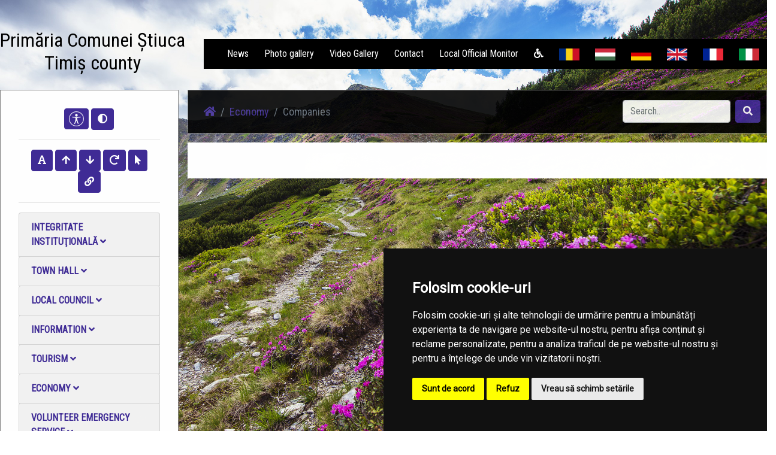

--- FILE ---
content_type: text/html; charset=UTF-8
request_url: https://primariastiuca.ro/en/economie/firme
body_size: 66663
content:
<!doctype html>
<html lang="en">
    <head>
        <title> Companies |  Townhall Știuca | Județul Timiș</title>
        <meta charset="utf-8">
        <meta name="viewport" content="width=device-width, initial-scale=1, shrink-to-fit=no">
				<meta name="description" content="Pagina oficială a comunei Știuca">
        <!-- Bootstrap CSS -->
        <link rel="stylesheet" href="/common/plugins/bootstrap4/bootstrap.min.css">
        <!-- Template CSS -->
        <link rel="stylesheet" href="/templates/storm/css/animate.css">
        <link rel="stylesheet" href="/templates/storm/css/font-awesome.min.css">
        <link rel="stylesheet" href="/templates/storm/css/owl.carousel.css">
        <link rel="stylesheet" href="/templates/storm/css/style.css">
        <!-- Fonts -->
        <link rel="stylesheet" href="https://use.fontawesome.com/releases/v5.0.10/css/all.css" integrity="sha384-+d0P83n9kaQMCwj8F4RJB66tzIwOKmrdb46+porD/OvrJ+37WqIM7UoBtwHO6Nlg" crossorigin="anonymous">
        <link href="https://fonts.googleapis.com/css?family=Open+Sans" rel="stylesheet">
        <link href="https://fonts.googleapis.com/css?family=Courgette" rel="stylesheet">
        <link href="https://fonts.googleapis.com/css?family=Roboto:300,400" rel="stylesheet">
        <!-- Townhall CSS -->
        <link rel="stylesheet" href="/townhalls/stiuca-tm/css/style.css" id="townhall-css">
        <script src="/common/plugins/css-vars-ponyfill.min.js"></script>
        <script>
                cssVars();
        </script>
        <!-- Page specific CSS stack -->
                <!-- Common head elements for all sites -->
        <script>
    const townhallRoot = '/';
</script>

<script src='https://www.google.com/recaptcha/api.js?hl=ro'></script>
<script src='/common/js/townhalls.js'></script>


	
	<script type="text/javascript" src="//www.freeprivacypolicy.com/public/cookie-consent/4.0.0/cookie-consent.js" charset="UTF-8"></script>
	<script type="text/javascript" charset="UTF-8">
	document.addEventListener('DOMContentLoaded', function () {
		cookieconsent.run({"notice_banner_type":"simple","consent_type":"express","palette":"dark","language":"ro","page_load_consent_levels":["strictly-necessary"],"notice_banner_reject_button_hide":false,"preferences_center_close_button_hide":false,"page_refresh_confirmation_buttons":false});
	});
	</script>
	<style>
		.cc-cp-foot-byline {
			visibility: none;
		}
	</style>

    <!--<link rel="stylesheet" type="text/css" href="/common/plugins/cookieconsent/cookieconsent.min.css" />
    <script src="/common/plugins/cookieconsent/cookieconsent.min.js"></script>
    <script>
        window.addEventListener("load", function(){
            window.cookieconsent.initialise({
                "palette": {
                    "popup": {
                        "background": "#000000"
                    },
                    "button": {
                        "background": "#347eed"
                    }
                },
                //"theme": "edgeless",
                "content": {
                    "message": "Vă aducem la cunoștință că pentru o navigare cat mai ușoară acest site utilizează fișiere de tip cookie. De asemenea, am actualizat politica site-ului pentru a ne conforma cu Directiva (UE) 2002/58/EC (\"Directiva E-Privacy\") si de Regulamentul (UE) 2016/679 privind protectia persoanelor fizice in ceea ce priveste prelucrarea datelor cu caracter personal si privind libera circulatie a acestor date si de abrogare a Directivei 95/46/CE (\"Regulamentul GDPR\"). Înainte de a continua navigarea, vă rugăm să citiți și să înțelegeți conținutul Politicii de Utilizare a Cookies și Politicii de Prelucrare a Datelor. <br>Prin continuarea navigării pe site confirmați acceptarea politicii de utilizare a cookies si a politicii de prelucrare a datelor.",
                    "dismiss": "Sunt de acord",
                    "link": "Detalii",
                    "href": '/gdpr'
                }
            })
        });
    </script>-->
	

    </head>
    <body>
                <!-- <div style="position: fixed; right: 10px; top: 10px; background-color: rgba(245,245,235,.8); color: #000; padding: 20px; border: 5px solid #f42098; z-index: 99999; border-radius: 12px;">
    Anunt importat de la iStorm!
    <br><a href="http://www.istorm.ro">www.istorm.ro</a>
    <a href="#">close</a>
</div> -->        <!-- Navbar -->
        <div class="header">
        <div class="wrapper">
            <nav class="navbar navbar-expand-lg navbar-light">
              <a class="navbar-brand animated bounceInLeft" href="/en/">
                  <h2 class="navbar-text text-white">Primăria  Comunei  Știuca<br>Timiș county</h2>
              </a>
              <button class="navbar-toggler" type="button" data-toggle="collapse" data-target="#navbarSupportedContent" aria-controls="navbarSupportedContent" aria-expanded="false" aria-label="Toggle navigation">
                <span><i class="fa fa-navicon"></i></span>
              </button>

              <div class="collapse navbar-collapse animated bounceInRight" id="navbarSupportedContent">
                <ul class="navbar-nav ml-auto">
                                            <li class="nav-item menu-item">
                            <a class="nav-link" href="/en"></a>
                        </li>
                                            <li class="nav-item menu-item">
                            <a class="nav-link" href="/en/stiri">News</a>
                        </li>
                                            <li class="nav-item menu-item">
                            <a class="nav-link" href="/en/galerie-foto">Photo gallery</a>
                        </li>
                                            <li class="nav-item menu-item">
                            <a class="nav-link" href="/en/galerie-video">Video Gallery</a>
                        </li>
                                            <li class="nav-item menu-item">
                            <a class="nav-link" href="/en/contact">Contact</a>
                        </li>
                                        <li class="nav-item menu-item">
                        <a class="nav-link" href="/en/monitorul-oficial-local">Local Official Monitor</a>
                    </li>
                    <li class="nav-item menu-item">
                        <a class="nav-link" href="/common/files/accesibilitate.pdf" target="_blank"><i class="fas fa-wheelchair"></i></a>
                    </li>
                                                                <li class="nav-item menu-item">
                            <a class="nav-link" href="/economie/firme "><img src="/common/images/flags/ro.png" style="width: 34px; height: 20px;"></a>
                        </li>
                                            <li class="nav-item menu-item">
                            <a class="nav-link" href="/hu/economie/firme "><img src="/common/images/flags/hu.png" style="width: 34px; height: 20px;"></a>
                        </li>
                                            <li class="nav-item menu-item">
                            <a class="nav-link" href="/de/economie/firme "><img src="/common/images/flags/de.png" style="width: 34px; height: 20px;"></a>
                        </li>
                                            <li class="nav-item menu-item">
                            <a class="nav-link" href="/en/economie/firme "><img src="/common/images/flags/en.png" style="width: 34px; height: 20px;"></a>
                        </li>
                                            <li class="nav-item menu-item">
                            <a class="nav-link" href="/fr/economie/firme "><img src="/common/images/flags/fr.png" style="width: 34px; height: 20px;"></a>
                        </li>
                                            <li class="nav-item menu-item">
                            <a class="nav-link" href="/it/economie/firme "><img src="/common/images/flags/it.png" style="width: 34px; height: 20px;"></a>
                        </li>
                                                        </ul>
              </div>
            </nav>
        </div>
        </div>
        
       
        
        <!-- Content -->
    <div class="wrapper animated fadeInUp content">
        <div class="row">

            <div class="col-md-3" id="secondaryNav">
                <div class="container pb">
                    <div class="text-center">
                    <button class="btn accbtn btn-primary" data-toggle="tooltip" data-placement="bottom" title="Opțiuni Accesibilitate" style="padding: 4px 7px!important;"><img src="/common/images/body.svg" width="25"></i></button>
                    <button class="btn accbtn btn-primary dark-mode" data-toggle="tooltip" data-placement="bottom" title="Activare/Dezactivare mod contrast ridicat"><i class="fa fa-adjust"></i></button>
                    <hr>
                    <button class="btn accbtn btn-primary font-fam" data-toggle="tooltip" data-placement="bottom" title="Schimbare font"><i class="fa fa-font"></i></button>
                    <button class="btn accbtn btn-primary increase" value="+" data-toggle="tooltip" data-placement="bottom" title="Mărire Font"><i class="fa fa-arrow-up"></i></button>
                    <button class="btn accbtn btn-primary decrease" value="-" data-toggle="tooltip" data-placement="bottom" title="Micșorare Font"><i class="fa fa-arrow-down"></i></button>
                    <button class="btn accbtn btn-primary reset" value="=" data-toggle="tooltip" data-placement="bottom" title="Resetare Font"><i class="fa fa-redo"></i></button>
                    <button class="btn accbtn btn-primary cursor" value="B" data-toggle="tooltip" data-placement="bottom" title="Cursor"><i class="fa fa-mouse-pointer"></i></button>
                    <button class="btn accbtn btn-primary light-url" value="|" data-toggle="tooltip" data-placement="bottom" title="Evidențiere URL"><i class="fa fa-link"></i></button>
                    <hr>
                    </div>
                                                                                                                                            <ul class="nav nav-pills flex-column">
                                                    <li class="nav-item">
                                <a href="#integritate-institutionala"  data-toggle="collapse" class="list-group-item menu-dropdown">Integritate instituţională <i class="fas fa-angle-down"></i></a>
                              <div id="integritate-institutionala" class="collapse ">
                                <ul class="nav flex-column">
                                									                                    <li class="nav-item ml-3">
                                        <a class="nav-link " href="/en/integritate-institutionala/mecanismul-de-raportare-a-incalcarilor-legii"><i class="fas fa-angle-right"></i> Mecanismul de raportare a încălcărilor legii</a>
                                    </li>
									                                									                                    <li class="nav-item ml-3">
                                        <a class="nav-link " href="/en/integritate-institutionala/planul-de-integritate-al-institutiei"><i class="fas fa-angle-right"></i> Planul de integritate al instituţiei</a>
                                    </li>
									                                									                                    <li class="nav-item ml-3">
                                        <a class="nav-link " href="/en/integritate-institutionala/cercetari"><i class="fas fa-angle-right"></i> Studii/cercetări/ghiduri/materiale informative relevante</a>
                                    </li>
									                                									                                    <li class="nav-item ml-3">
                                        <a class="nav-link " href="/en/integritate-institutionala/cod-etic"><i class="fas fa-angle-right"></i> Cod etic/deontologic/de conduită</a>
                                    </li>
									                                									                                    <li class="nav-item ml-3">
                                        <a class="nav-link " href="/en/integritate-institutionala/lista-cadourilor-primite-conf-legii-nr-251-2004"><i class="fas fa-angle-right"></i> Lista cadourilor primite</a>
                                    </li>
									                                									                                    <li class="nav-item ml-3">
                                        <a class="nav-link " href="/en/integritate-institutionala/declaratia-agendei-de-integritate"><i class="fas fa-angle-right"></i> Declarația privind asumarea unei agende de integritate organizațională</a>
                                    </li>
									                                									                                    <li class="nav-item ml-3">
                                        <a class="nav-link " href="/en/integritate-institutionala/raport-narativ-referitor-la-stadiul-implementarii-masurilor"><i class="fas fa-angle-right"></i> Raport narativ referitor la stadiul implementării măsurilor prevăzute în SNA, planul de integritate</a>
                                    </li>
									                                									                                    <li class="nav-item ml-3">
                                        <a class="nav-link " href="/en/integritate-institutionala/situatia-incidentelor-de-integritate"><i class="fas fa-angle-right"></i> Situaţia incidentelor de integritate</a>
                                    </li>
									                                                                </ul>
                              </div>
                            </li>
                                            </ul>
                                                                                <ul class="nav nav-pills flex-column">
                                                    <li class="nav-item">
                                <a href="#primaria"  data-toggle="collapse" class="list-group-item menu-dropdown">Town Hall <i class="fas fa-angle-down"></i></a>
                              <div id="primaria" class="collapse ">
                                <ul class="nav flex-column">
                                									                                    <li class="nav-item ml-3">
                                        <a class="nav-link " href="/en/primaria/structura"><i class="fas fa-angle-right"></i> Structure</a>
                                    </li>
									                                									                                    <li class="nav-item ml-3">
                                        <a class="nav-link " href="/en/primaria/program-cu-publicul"><i class="fas fa-angle-right"></i> Public program</a>
                                    </li>
									                                									                                    <li class="nav-item ml-3">
                                        <a class="nav-link " href="/en/primaria/urbanism"><i class="fas fa-angle-right"></i> Urbanism</a>
                                    </li>
									                                									                                    <li class="nav-item ml-3">
                                        <a class="nav-link " href="/en/primaria/starea-civila"><i class="fas fa-angle-right"></i> Marital status</a>
                                    </li>
									                                									                                    <li class="nav-item ml-3">
                                        <a class="nav-link " href="/en/primaria/acte-si-formulare"><i class="fas fa-angle-right"></i> Forms and necessary documents</a>
                                    </li>
									                                									                                    <li class="nav-item ml-3">
                                        <a class="nav-link " href="/en/primaria/taxe-si-impozite"><i class="fas fa-angle-right"></i> Taxes</a>
                                    </li>
									                                									                                    <li class="nav-item ml-3">
                                        <a class="nav-link " href="/en/primaria/asistenta-sociala"><i class="fas fa-angle-right"></i> Social assistance</a>
                                    </li>
									                                									                                    <li class="nav-item ml-3">
                                        <a class="nav-link " href="/en/primaria/vanzari-terenuri"><i class="fas fa-angle-right"></i> Land sales</a>
                                    </li>
									                                									                                    <li class="nav-item ml-3">
                                        <a class="nav-link " href="/en/primaria/anunt-concurs-post-unic-vacant-inspector-contabil-2-ore-zi-pe-durata-nedeterminata"><i class="fas fa-angle-right"></i> Anunț concurs post unic vacant inspector-contabil, 2 ore /zi pe durată nedeterminată</a>
                                    </li>
									                                									                                    <li class="nav-item ml-3">
                                        <a class="nav-link " href="/en/primaria/anunt-examen-promovare-in-grad-profesional"><i class="fas fa-angle-right"></i> Anunț examen promovare în grad profesional</a>
                                    </li>
									                                									                                                                </ul>
                              </div>
                            </li>
                                            </ul>
                                                                                <ul class="nav nav-pills flex-column">
                                                    <li class="nav-item">
                                <a href="#consiliul-local-1"  data-toggle="collapse" class="list-group-item menu-dropdown">Local council <i class="fas fa-angle-down"></i></a>
                              <div id="consiliul-local-1" class="collapse ">
                                <ul class="nav flex-column">
                                									                                    <li class="nav-item ml-3">
                                        <a class="nav-link " href="/en/consiliul-local-1/consiliul-local"><i class="fas fa-angle-right"></i> Counselors</a>
                                    </li>
									                                                                </ul>
                              </div>
                            </li>
                                            </ul>
                                                                                <ul class="nav nav-pills flex-column">
                                                    <li class="nav-item">
                                <a href="#informatii"  data-toggle="collapse" class="list-group-item menu-dropdown">Information <i class="fas fa-angle-down"></i></a>
                              <div id="informatii" class="collapse ">
                                <ul class="nav flex-column">
                                									                                    <li class="nav-item ml-3">
                                        <a class="nav-link " href="/en/informatii/informatii-generale"><i class="fas fa-angle-right"></i> General information</a>
                                    </li>
									                                									                                    <li class="nav-item ml-3">
                                        <a class="nav-link " href="/en/informatii/sate"><i class="fas fa-angle-right"></i> Villages</a>
                                    </li>
									                                									                                    <li class="nav-item ml-3">
                                        <a class="nav-link " href="/en/informatii/vizitatori-website"><i class="fas fa-angle-right"></i> Website Visitors</a>
                                    </li>
									                                									                                    <li class="nav-item ml-3">
                                        <a class="nav-link " href="/en/informatii/istorie"><i class="fas fa-angle-right"></i> History</a>
                                    </li>
									                                									                                    <li class="nav-item ml-3">
                                        <a class="nav-link " href="/en/informatii/patrimoniu"><i class="fas fa-angle-right"></i> Patrimony</a>
                                    </li>
									                                									                                    <li class="nav-item ml-3">
                                        <a class="nav-link " href="/en/informatii/cultura"><i class="fas fa-angle-right"></i> Culture</a>
                                    </li>
									                                									                                    <li class="nav-item ml-3">
                                        <a class="nav-link " href="/en/informatii/biserici"><i class="fas fa-angle-right"></i> Churches</a>
                                    </li>
									                                									                                    <li class="nav-item ml-3">
                                        <a class="nav-link " href="/en/informatii/media"><i class="fas fa-angle-right"></i> Media</a>
                                    </li>
									                                									                                    <li class="nav-item ml-3">
                                        <a class="nav-link " href="/en/informatii/educatie"><i class="fas fa-angle-right"></i> Education</a>
                                    </li>
									                                									                                    <li class="nav-item ml-3">
                                        <a class="nav-link " href="/en/informatii/transport"><i class="fas fa-angle-right"></i> Transportation</a>
                                    </li>
									                                									                                    <li class="nav-item ml-3">
                                        <a class="nav-link " href="/en/informatii/sport"><i class="fas fa-angle-right"></i> Sports</a>
                                    </li>
									                                									                                    <li class="nav-item ml-3">
                                        <a class="nav-link " href="/en/informatii/adrese-utile"><i class="fas fa-angle-right"></i> Useful addresses</a>
                                    </li>
									                                									                                    <li class="nav-item ml-3">
                                        <a class="nav-link " href="/en/informatii/informatii-europene"><i class="fas fa-angle-right"></i> European information</a>
                                    </li>
									                                									                                    <li class="nav-item ml-3">
                                        <a class="nav-link " href="/en/informatii/personalitati-locale"><i class="fas fa-angle-right"></i> Local personalities</a>
                                    </li>
									                                                                </ul>
                              </div>
                            </li>
                                            </ul>
                                                                                <ul class="nav nav-pills flex-column">
                                                    <li class="nav-item">
                                <a href="#turism"  data-toggle="collapse" class="list-group-item menu-dropdown">Tourism <i class="fas fa-angle-down"></i></a>
                              <div id="turism" class="collapse ">
                                <ul class="nav flex-column">
                                									                                    <li class="nav-item ml-3">
                                        <a class="nav-link " href="/en/turism/informatii-turistice"><i class="fas fa-angle-right"></i> Tourist information</a>
                                    </li>
									                                									                                    <li class="nav-item ml-3">
                                        <a class="nav-link " href="/en/turism/obiective"><i class="fas fa-angle-right"></i> Sights</a>
                                    </li>
									                                									                                    <li class="nav-item ml-3">
                                        <a class="nav-link " href="/en/turism/cazare"><i class="fas fa-angle-right"></i> Accomodation</a>
                                    </li>
									                                                                </ul>
                              </div>
                            </li>
                                            </ul>
                                                                                <ul class="nav nav-pills flex-column">
                                                    <li class="nav-item">
                                <a href="#economie"  data-toggle="collapse" class="list-group-item menu-dropdown">Economy <i class="fas fa-angle-down"></i></a>
                              <div id="economie" class="collapse ">
                                <ul class="nav flex-column">
                                									                                    <li class="nav-item ml-3">
                                        <a class="nav-link " href="/en/economie/informatii-economice"><i class="fas fa-angle-right"></i> Economic information</a>
                                    </li>
									                                									                                    <li class="nav-item ml-3">
                                        <a class="nav-link " href="/en/economie/firme"><i class="fas fa-angle-right"></i> Companies</a>
                                    </li>
									                                									                                    <li class="nav-item ml-3">
                                        <a class="nav-link " href="/en/economie/proiecte-investitii"><i class="fas fa-angle-right"></i> Projects, investments</a>
                                    </li>
									                                									                                    <li class="nav-item ml-3">
                                        <a class="nav-link " href="/en/economie/targuri-si-expozitii"><i class="fas fa-angle-right"></i> Fairs and exhibitions</a>
                                    </li>
									                                									                                    <li class="nav-item ml-3">
                                        <a class="nav-link " href="/en/economie/organizatii"><i class="fas fa-angle-right"></i> Organisations</a>
                                    </li>
									                                									                                    <li class="nav-item ml-3">
                                        <a class="nav-link " href="/en/economie/sponsori-parteneri"><i class="fas fa-angle-right"></i> Sponsors/Partners</a>
                                    </li>
									                                									                                    <li class="nav-item ml-3">
                                        <a class="nav-link " href="/en/economie/agricultura-fond-funciar-registru-agricol"><i class="fas fa-angle-right"></i> Agriculture</a>
                                    </li>
									                                                                </ul>
                              </div>
                            </li>
                                            </ul>
                                                                                <ul class="nav nav-pills flex-column">
                                                    <li class="nav-item">
                                <a href="#svsu"  data-toggle="collapse" class="list-group-item menu-dropdown">Volunteer emergency service <i class="fas fa-angle-down"></i></a>
                              <div id="svsu" class="collapse ">
                                <ul class="nav flex-column">
                                									                                    <li class="nav-item ml-3">
                                        <a class="nav-link " href="/en/svsu/serviciul-voluntar-pentru-situatii-de-urgenta"><i class="fas fa-angle-right"></i> Serviciul voluntar pentru situații de urgență</a>
                                    </li>
									                                									                                    <li class="nav-item ml-3">
                                        <a class="nav-link " href="/en/svsu/fisa-serviciului"><i class="fas fa-angle-right"></i> Fisa serviciului</a>
                                    </li>
									                                									                                    <li class="nav-item ml-3">
                                        <a class="nav-link " href="/en/svsu/planificarea-controalelor-de-prevenire"><i class="fas fa-angle-right"></i> Planificarea controalelor de prevenire</a>
                                    </li>
									                                									                                    <li class="nav-item ml-3">
                                        <a class="nav-link " href="/en/svsu/planul-de-pregatire"><i class="fas fa-angle-right"></i> Planul de pregatire</a>
                                    </li>
									                                									                                    <li class="nav-item ml-3">
                                        <a class="nav-link " href="/en/svsu/masuri-preventive"><i class="fas fa-angle-right"></i> Masuri preventive</a>
                                    </li>
									                                									                                    <li class="nav-item ml-3">
                                        <a class="nav-link " href="/en/svsu/registru-istoric"><i class="fas fa-angle-right"></i> Registru istoric</a>
                                    </li>
									                                									                                    <li class="nav-item ml-3">
                                        <a class="nav-link " href="/en/svsu/multimedia-foto-video"><i class="fas fa-angle-right"></i> Multimedia - foto video</a>
                                    </li>
									                                									                                    <li class="nav-item ml-3">
                                        <a class="nav-link " href="/en/svsu/regulament-de-organizare-si-functionare"><i class="fas fa-angle-right"></i> Regulament de organizare şi funcţionare</a>
                                    </li>
									                                									                                    <li class="nav-item ml-3">
                                        <a class="nav-link " href="/en/svsu/plan-de-inundatii-2014-2017"><i class="fas fa-angle-right"></i> plan de inundatii 2014-2017</a>
                                    </li>
									                                									                                    <li class="nav-item ml-3">
                                        <a class="nav-link " href="/en/svsu/plan-de-inundatii-2014-2017-1"><i class="fas fa-angle-right"></i> plan de inundatii 2014-2017</a>
                                    </li>
									                                									                                    <li class="nav-item ml-3">
                                        <a class="nav-link " href="/en/svsu/plan-de-inundatii-2014-2017-2"><i class="fas fa-angle-right"></i> plan de inundatii 2014-2017</a>
                                    </li>
									                                									                                    <li class="nav-item ml-3">
                                        <a class="nav-link " href="/en/svsu/plan-de-inundatii-2014-2017-3"><i class="fas fa-angle-right"></i> plan de inundatii 2014-2017</a>
                                    </li>
									                                									                                    <li class="nav-item ml-3">
                                        <a class="nav-link " href="/en/svsu/plan-de-inundatii-2014-2017-4"><i class="fas fa-angle-right"></i> plan de inundatii 2014-2017</a>
                                    </li>
									                                									                                    <li class="nav-item ml-3">
                                        <a class="nav-link " href="/en/svsu/plan-de-inundatii-2014-2017-5"><i class="fas fa-angle-right"></i> plan de inundatii 2014-2017</a>
                                    </li>
									                                									                                    <li class="nav-item ml-3">
                                        <a class="nav-link " href="/en/svsu/plan-de-inundatii-2014-2017-6"><i class="fas fa-angle-right"></i> plan de inundatii 2014-2017</a>
                                    </li>
									                                									                                    <li class="nav-item ml-3">
                                        <a class="nav-link " href="/en/svsu/plan-de-inundatii-2014-2017-7"><i class="fas fa-angle-right"></i> plan de inundatii 2014-2017</a>
                                    </li>
									                                									                                    <li class="nav-item ml-3">
                                        <a class="nav-link " href="/en/svsu/plan-de-inundatii-2014-2017-8"><i class="fas fa-angle-right"></i> plan de inundatii 2014-2017</a>
                                    </li>
									                                									                                    <li class="nav-item ml-3">
                                        <a class="nav-link " href="/en/svsu/anunt-comitetul-local-pentru-situatii-de-urgenta-1"><i class="fas fa-angle-right"></i> Anunț Comitetul Local pentru Situații de Urgență</a>
                                    </li>
									                                									                                    <li class="nav-item ml-3">
                                        <a class="nav-link " href="/en/svsu/anunt-comitetul-judetean-pentru-situatii-de-urgenta"><i class="fas fa-angle-right"></i> Anunț Comitetul județean pentru Situații de Urgență</a>
                                    </li>
									                                                                </ul>
                              </div>
                            </li>
                                            </ul>
                                                                                <ul class="nav nav-pills flex-column">
                                                    <li class="nav-item">
                                <a href="#spclep"  data-toggle="collapse" class="list-group-item menu-dropdown">SPCLEP <i class="fas fa-angle-down"></i></a>
                              <div id="spclep" class="collapse ">
                                <ul class="nav flex-column">
                                									                                    <li class="nav-item ml-3">
                                        <a class="nav-link " href="/en/spclep/serviciul-public-comunitar-de-evidenta-a-persoanelor"><i class="fas fa-angle-right"></i> Serviciul public comunitar de evidenţă a persoanelor</a>
                                    </li>
									                                                                </ul>
                              </div>
                            </li>
                                            </ul>
                                                                                <ul class="nav nav-pills flex-column">
                                                <li class="nav-item">
                            <a class="nav-link list-group-item menu-dropdown " href="/en/nota-de-informare-privind-prelucrarea-datelor-cu-caracter-personal-1">NOTĂ DE INFORMARE  PRIVIND  PRELUCRAREA  DATELOR  CU  CARACTER   PERSONAL</a>
                        </li>
                                            </ul>
                                                                                <ul class="nav nav-pills flex-column">
                                                    <li class="nav-item">
                                <a href="#transparenta-decizionala"  data-toggle="collapse" class="list-group-item menu-dropdown">Decision Transparency <i class="fas fa-angle-down"></i></a>
                              <div id="transparenta-decizionala" class="collapse ">
                                <ul class="nav flex-column">
                                									                                    <li class="nav-item ml-3">
                                        <a class="nav-link " href="/en/transparenta-decizionala/rapoarte-activitate-consilieri-locali-pentru-anul-2021"><i class="fas fa-angle-right"></i> Rapoarte activitate Consilieri Locali pentru anul 2021</a>
                                    </li>
									                                									                                    <li class="nav-item ml-3">
                                        <a class="nav-link " href="/en/transparenta-decizionala/proiecte-de-acte-normative-aflate-in-consultare-publica"><i class="fas fa-angle-right"></i> Proiecte de acte normative aflate în consultare publică</a>
                                    </li>
									                                									                                    <li class="nav-item ml-3">
                                        <a class="nav-link " href="/en/transparenta-decizionala/raport-de-evaluare-a-implementarii-legii-nr-544-2001"><i class="fas fa-angle-right"></i> RAPORT DE EVALUARE A IMPLEMENTĂRII LEGII nr. 544_2001</a>
                                    </li>
									                                									                                    <li class="nav-item ml-3">
                                        <a class="nav-link " href="/en/transparenta-decizionala/raportul-primarului"><i class="fas fa-angle-right"></i> Raportul primarului</a>
                                    </li>
									                                									                                    <li class="nav-item ml-3">
                                        <a class="nav-link " href="/en/transparenta-decizionala/raport-periodic-de-implementare-a-legii-nr-52-2003"><i class="fas fa-angle-right"></i> Raport periodic Legea nr. 52/2003</a>
                                    </li>
									                                									                                    <li class="nav-item ml-3">
                                        <a class="nav-link " href="/en/transparenta-decizionala/raport-transparenta-decizionala-2014"><i class="fas fa-angle-right"></i> Raport  transparenţă decizională  2014</a>
                                    </li>
									                                									                                    <li class="nav-item ml-3">
                                        <a class="nav-link " href="/en/transparenta-decizionala/ruti"><i class="fas fa-angle-right"></i> RUTI</a>
                                    </li>
									                                									                                    <li class="nav-item ml-3">
                                        <a class="nav-link " href="/en/transparenta-decizionala/raport-transparenta-decizionala-2015"><i class="fas fa-angle-right"></i> Raport  transparenţă decizională  2015</a>
                                    </li>
									                                									                                    <li class="nav-item ml-3">
                                        <a class="nav-link " href="/en/transparenta-decizionala/raport-transparenta-decizionala-2013"><i class="fas fa-angle-right"></i> Raport  transparenţă decizională  2013</a>
                                    </li>
									                                									                                    <li class="nav-item ml-3">
                                        <a class="nav-link " href="/en/transparenta-decizionala/proiect-regional-de-dezvoltare-a-infrastructurii-de-apa-si-apa-uzata-din-judetul-timis-in-perioa"><i class="fas fa-angle-right"></i> Proiect regional de dezvoltare a infrastructurii de apă și apă uzată din județul Timiș, în perioada 2014-2020</a>
                                    </li>
									                                									                                    <li class="nav-item ml-3">
                                        <a class="nav-link " href="/en/transparenta-decizionala/lista-personalului-platit-din-fonduri-publice"><i class="fas fa-angle-right"></i> Lista  personalului  plătit din fonduri publice  </a>
                                    </li>
									                                									                                    <li class="nav-item ml-3">
                                        <a class="nav-link " href="/en/transparenta-decizionala/raport-transparenta-decizionala-2016-1"><i class="fas fa-angle-right"></i> Raport transparență decizională 2016</a>
                                    </li>
									                                									                                    <li class="nav-item ml-3">
                                        <a class="nav-link " href="/en/transparenta-decizionala/raport-transparenta-decizionala-2017"><i class="fas fa-angle-right"></i> Raport transparență decizională 2017</a>
                                    </li>
									                                									                                    <li class="nav-item ml-3">
                                        <a class="nav-link " href="/en/transparenta-decizionala/raport-transparenta-decizionala-2018"><i class="fas fa-angle-right"></i> Raport transparență decizională 2018</a>
                                    </li>
									                                									                                    <li class="nav-item ml-3">
                                        <a class="nav-link " href="/en/transparenta-decizionala/cod-etica"><i class="fas fa-angle-right"></i> Cod etică</a>
                                    </li>
									                                									                                    <li class="nav-item ml-3">
                                        <a class="nav-link " href="/en/transparenta-decizionala/anunt-consultare-publica-a-proiectului-de-buget-local-al-comunei-stiuca-pe-anul-2021"><i class="fas fa-angle-right"></i> Anunț consultare publică a proiectului de buget local al comunei Știuca pe anul 2021</a>
                                    </li>
									                                									                                    <li class="nav-item ml-3">
                                        <a class="nav-link " href="/en/transparenta-decizionala/raport-activitate-consilieri-locali-pentru-anul-2020"><i class="fas fa-angle-right"></i> Raport activitate Consilieri Locali pentru anul 2020</a>
                                    </li>
									                                									                                    <li class="nav-item ml-3">
                                        <a class="nav-link " href="/en/transparenta-decizionala/strategia-nationala-anticoruptie-2021-2025"><i class="fas fa-angle-right"></i> Strategia Națională anticorupție 2021-2025</a>
                                    </li>
									                                									                                    <li class="nav-item ml-3">
                                        <a class="nav-link " href="/en/transparenta-decizionala/rapoarte-de-activitate-consilieri-locali"><i class="fas fa-angle-right"></i> Rapoarte de activitate Consilieri Locali</a>
                                    </li>
									                                									                                    <li class="nav-item ml-3">
                                        <a class="nav-link " href="/en/transparenta-decizionala/formular-pentru-colectarea-de-propuneri-opinii-recomandari"><i class="fas fa-angle-right"></i> Formular pentru colectarea de propuneri, opinii, recomandări (cf. Legii nr. 52/2003)</a>
                                    </li>
									                                									                                    <li class="nav-item ml-3">
                                        <a class="nav-link " href="/en/transparenta-decizionala/registrul-pentru-consemnare-si-analizarea-propunerilor-opiniilor-sau-recomandarilor"><i class="fas fa-angle-right"></i> Registrul pentru consemnare și analizarea propunerilor, opiniilor sau recomandărilor</a>
                                    </li>
									                                									                                    <li class="nav-item ml-3">
                                        <a class="nav-link " href="/en/transparenta-decizionala/dezbateri-publice"><i class="fas fa-angle-right"></i> Dezbateri publice</a>
                                    </li>
									                                									                                    <li class="nav-item ml-3">
                                        <a class="nav-link " href="/en/transparenta-decizionala/consultari-interministeriale"><i class="fas fa-angle-right"></i> Consultări interministeriale</a>
                                    </li>
									                                									                                    <li class="nav-item ml-3">
                                        <a class="nav-link " href="/en/transparenta-decizionala/proiecte-de-acte-normative-pentru-care-nu-mai-pot-fi-trimise-sugestii"><i class="fas fa-angle-right"></i> Proiecte de acte normative pentru care nu mai pot fi trimise sugestii</a>
                                    </li>
									                                									                                    <li class="nav-item ml-3">
                                        <a class="nav-link " href="/en/transparenta-decizionala/proiecte-de-acte-normative-adoptate"><i class="fas fa-angle-right"></i> Proiecte de acte normative adoptate</a>
                                    </li>
									                                									                                    <li class="nav-item ml-3">
                                        <a class="nav-link " href="/en/transparenta-decizionala/sedinte-publice-anunturi-minute"><i class="fas fa-angle-right"></i> Ședințe publice / Anunțuri / Minute</a>
                                    </li>
									                                									                                    <li class="nav-item ml-3">
                                        <a class="nav-link " href="/en/transparenta-decizionala/rapoarte-de-aplicare-a-legii-nr-522003-si-ale-legii-nr544"><i class="fas fa-angle-right"></i> Rapoarte de aplicare a Legii nr. 52/2003 și ale Legii nr.544</a>
                                    </li>
									                                									                                    <li class="nav-item ml-3">
                                        <a class="nav-link " href="/en/transparenta-decizionala/numele-si-prenumele-persoanei-desemnate-responsabila-pentru-relatia-cu-societatea-civila"><i class="fas fa-angle-right"></i> Numele și prenumele persoanei desemnate responsabilă pentru relația cu societatea civilă</a>
                                    </li>
									                                									                                    <li class="nav-item ml-3">
                                        <a class="nav-link " href="/en/transparenta-decizionala/registrul-asociatiilor-fundațiilor-si-federatiilor-luate-in-evidenta-de-institutie"><i class="fas fa-angle-right"></i> Registrul asociațiilor, fundațiilor și federațiilor luate în evidență de instituție</a>
                                    </li>
									                                                                </ul>
                              </div>
                            </li>
                                            </ul>
                                                                                <ul class="nav nav-pills flex-column">
                                                    <li class="nav-item">
                                <a href="#informatii-interes-public"  data-toggle="collapse" class="list-group-item menu-dropdown">Informații de interes public <i class="fas fa-angle-down"></i></a>
                              <div id="informatii-interes-public" class="collapse ">
                                <ul class="nav flex-column">
                                									                                    <li class="nav-item ml-3">
                                        <a class="nav-link " href="/en/informatii-interes-public/lista-personalului-platit-din-fonduri-publice-la-30092023"><i class="fas fa-angle-right"></i> Lista  personalului  plătit  din fonduri publice la 30.09.2023</a>
                                    </li>
									                                									                                    <li class="nav-item ml-3">
                                        <a class="nav-link " href="/en/informatii-interes-public/solicitare-informatii-legislatie"><i class="fas fa-angle-right"></i> Solicitare informații. Legislație</a>
                                    </li>
									                                									                                    <li class="nav-item ml-3">
                                        <a class="nav-link " href="/en/informatii-interes-public/buletinul-informativ-legea-544-2001"><i class="fas fa-angle-right"></i> Buletinul Informativ (Legea 544/2001)</a>
                                    </li>
									                                									                                    <li class="nav-item ml-3">
                                        <a class="nav-link " href="/en/informatii-interes-public/buget-din-toate-sursele-de-venituri"><i class="fas fa-angle-right"></i> Buget din toate sursele de venituri</a>
                                    </li>
									                                									                                    <li class="nav-item ml-3">
                                        <a class="nav-link " href="/en/informatii-interes-public/bilanturi-contabile"><i class="fas fa-angle-right"></i> Bilanțuri contabile</a>
                                    </li>
									                                									                                    <li class="nav-item ml-3">
                                        <a class="nav-link " href="/en/informatii-interes-public/achizitii-publice"><i class="fas fa-angle-right"></i> Achiziții publice</a>
                                    </li>
									                                									                                    <li class="nav-item ml-3">
                                        <a class="nav-link " href="/en/informatii-interes-public/formulare-tip"><i class="fas fa-angle-right"></i> Formulare tip (cu menționarea timpului necesar completării)</a>
                                    </li>
									                                									                                    <li class="nav-item ml-3">
                                        <a class="nav-link " href="/en/informatii-interes-public/incarcate-pana-in-decembrie-2021"><i class="fas fa-angle-right"></i> Info int publ încărcate până în dec 2021</a>
                                    </li>
									                                									                                    <li class="nav-item ml-3">
                                        <a class="nav-link " href="/en/informatii-interes-public/declaratii-de-avere-si-interese"><i class="fas fa-angle-right"></i> Wealth Statements</a>
                                    </li>
									                                									                                    <li class="nav-item ml-3">
                                        <a class="nav-link " href="/en/informatii-interes-public/comisia-paritara"><i class="fas fa-angle-right"></i> Comisia paritară</a>
                                    </li>
									                                									                                    <li class="nav-item ml-3">
                                        <a class="nav-link " href="/en/informatii-interes-public/protectia-datelor-cu-caracter-personal"><i class="fas fa-angle-right"></i> Protecția datelor cu caracter personal</a>
                                    </li>
									                                                                </ul>
                              </div>
                            </li>
                                            </ul>
                                                                                <ul class="nav nav-pills flex-column">
                                                    <li class="nav-item">
                                <a href="#despre-institutie"  data-toggle="collapse" class="list-group-item menu-dropdown">Despre instituţie <i class="fas fa-angle-down"></i></a>
                              <div id="despre-institutie" class="collapse ">
                                <ul class="nav flex-column">
                                									                                    <li class="nav-item ml-3">
                                        <a class="nav-link " href="/en/despre-institutie/conducere"><i class="fas fa-angle-right"></i> Conducere</a>
                                    </li>
									                                									                                    <li class="nav-item ml-3">
                                        <a class="nav-link " href="/en/despre-institutie/legislatie"><i class="fas fa-angle-right"></i> Legislație (organizarea și funcționarea instituției)</a>
                                    </li>
									                                									                                    <li class="nav-item ml-3">
                                        <a class="nav-link " href="/en/despre-institutie/organizare"><i class="fas fa-angle-right"></i> Organizare</a>
                                    </li>
									                                									                                    <li class="nav-item ml-3">
                                        <a class="nav-link " href="/en/despre-institutie/programe-si-strategii"><i class="fas fa-angle-right"></i> Programe și strategii</a>
                                    </li>
									                                									                                    <li class="nav-item ml-3">
                                        <a class="nav-link " href="/en/despre-institutie/rapoarte-si-studii"><i class="fas fa-angle-right"></i> Rapoarte și studii</a>
                                    </li>
									                                                                </ul>
                              </div>
                            </li>
                                            </ul>
                                                                                <ul class="nav nav-pills flex-column">
                                                    <li class="nav-item">
                                <a href="#ghid-pentru-accesul-publicului-la-informatia-de-mediu"  data-toggle="collapse" class="list-group-item menu-dropdown">Ghid pentru accesul publicului la informații de mediu <i class="fas fa-angle-down"></i></a>
                              <div id="ghid-pentru-accesul-publicului-la-informatia-de-mediu" class="collapse ">
                                <ul class="nav flex-column">
                                									                                    <li class="nav-item ml-3">
                                        <a class="nav-link " href="/en/ghid-pentru-accesul-publicului-la-informatia-de-mediu/ghidul-autoritatiilor-pub-pentru-accesul-publicului-la-informatia-de-mediu"><i class="fas fa-angle-right"></i> Ghidul autorităților publice pentru accesul publicului la informația de mediu</a>
                                    </li>
									                                                                </ul>
                              </div>
                            </li>
                                            </ul>
                                        
                                    </div>
                <br>
                                <!--
                <div class="container" style="padding:30px;border:1px solid gray;">
                    <i class="fas fa-file"></i> Documente
                    <ul class="list-group documents">
                        <li><a href="#"><i class="fas fa-file-pdf"></i> Doc 1</a></li>
                        <li><a href="#"><i class="fas fa-file-pdf"></i> Doc 2</a></li>
                        <li><a href="#"><i class="fas fa-file-pdf"></i> Doc 3</a></li>
                    </ul>
                    <a href="#">Vezi toate documentele</a>
                </div>
                -->
            </div>

            <div class="col-md-9 content-lp-none resizeable">
                <div class="site-page-header" style="padding: 10px;border:1px solid gray;">
                    <div class="row">
                        <div class="col-md-12">
                                                        <nav aria-label="breadcrumb">
                                <div class="searchbar mt-custom">
                                    <form class="form-inline" action="/search" method="get">
                                        <input class="form-control mr-sm-2 site-search" type="search" name="q" placeholder="Search.." aria-label="Search">
                                        <button class="btn btn-primary my-2 my-sm-0" type="submit"><i class="fa fa-search"></i></button>
                                    </form>                             
                                </div>
                                <ol class="breadcrumb">
                                    <li class="breadcrumb-item"><a href="/en"><i class="fa fa-home"></i></a></li>
                                                                            <li class="breadcrumb-item active"><a href="/en/economie">Economy</a></li>
                                                                        <li class="breadcrumb-item active">Companies</li>
                                </ol>    
                            </nav>
                                                    </div>
                    </div>
                </div>
                <div class="container content-p-30">
                                        <div class="page-content" id="container">
                        
<section id="standard">
        
            
        
        
                
                
                
            </section>    

                    </div>
                </div>
            </div>
        </div>
    </div>
    <!-- Collapse -->
    <!-- Footer -->
    <footer class="page-footer font-small blue footer">

      <!-- Copyright -->
      <div class="wrapper footer-copyright text-center footer-text">
          <div class="row">
              <div class="col-md-3 col-xs-12 text-center">
                    <h5><i class="fas fa-phone"></i>  Telefoane:</h5>
                    <table class="table footer-table">
                        <thead></thead>
                        <tr>
                            <td>Telefon: </td>
                            <td> 0256335937 </td>
                        </tr>
                        <tr>
                            <td>Fax: </td>
                            <td> 0256335711 </td>
                        </tr>
                        <tr>
                            <td>Cod Postal: </td>
                            <td> 307400 </td>
                        </tr>
                        <tr>
                            <td>Cod SIRUTA: </td>
                            <td> 158804 </td>
                        </tr>
                    </table>
              </div>
              <div class="col-md-6 col-xs-12 text-center">
                <h5>&copy; 2026 Copyright Townhall Știuca, Timiș county.</h5>
                <h6>Toate Drepturile Rezervate.</h6>
                 <h6><a href="/gdpr">NOTĂ DE INFORMARE  PRIVIND  PRELUCRAREA  DATELOR  CU  CARACTER   PERSONAL</a></h6>                 <h6>Membru <a href="http://www.e-primarii.ro" class="footer-link">e-Primarii.ro</a><!-- <img src="/main/images/eprimarii-sm.png" class="inline">-->, Dezvoltat de <a href="http://www.istorm.ro/" target="_blank" title="Software & Web Development" class="footer-link">iStorm.ro</a></h6>
                <a href="/vizitatori-website" class="btn btn-primary" id="visitors-counter">
                  <span class="visitors-text">Visitors:</span>
                  <span class="visitors-number">2666658</span>
                </a>
              </div>
              <div class="col-md-3 text-left">
                    <h5><i class="fas fa-address-card"></i> Adresa:</h5>
                    <p class="text-left"> str Principala, nr.42                     <h5><i class="fas fa-envelope"></i> Email:</h5>
                    <p class="text-left"> primaria.stiuca@cjtimis.ro </p>
              </div>
          </div>
      </div>
      <!-- Copyright -->

    </footer>
    <!-- Footer -->    

    <script src="/templates/storm/js/jquery-2.2.4.min.js" type="text/javascript"></script>
    <script src="/templates/storm/js/bootstrap.min.js" type="text/javascript"></script>
    <script src="/templates/storm/js/plugins.js" type="text/javascript"></script>
    <script src="/templates/storm/js/popper.min.js" type="text/javascript"></script>
    <script src="https://primariastiuca.ro/common/js/fonts.js"></script>
    <!-- Page specific scripts -->
        <!-- Page raw scripts  -->
        <script>
        $(function() {
            //$(function () {
              //  $('[data-toggle="tooltip"]').tooltip()
            //});
            const toggleSwitch = document.querySelector('.dark-mode');
            currentTheme = localStorage.getItem('theme');
        
            if (currentTheme) {
                document.documentElement.setAttribute('data-theme', currentTheme);
            
                if (currentTheme === 'dark') {
                    toggleSwitch.click = true;
                }

                if (currentTheme !== 'dark') {
                    toggleSwitch.click = false;
                }
            }

            function switchTheme(e) {
                currentTheme = localStorage.getItem('theme');
                if (currentTheme === 'dark') {
                    document.documentElement.setAttribute('data-theme', 'light');
                    localStorage.setItem('theme', 'light');
                }
                else {
                    document.documentElement.setAttribute('data-theme', 'dark');
                    localStorage.setItem('theme', 'dark');
                }    
            }

            toggleSwitch.addEventListener('click', switchTheme, false);
            
            var cursorSwitch = false;
                
                $(".cursor").click(function(){
                    if(cursorSwitch) {
                        cursorSwitch = false;
                        document.getElementsByTagName("body")[0].setAttribute("style", "cursor: pointer, auto!important;");
                        var cursors = document.getElementsByTagName("body")[0].querySelectorAll('a');
                        cursors.forEach(element => {
                            element.setAttribute("style", "cursor: pointer, auto!important;");
                        });
                    } else {
                        cursorSwitch = true;
                        document.getElementsByTagName("body")[0].setAttribute("style", "cursor: url('/common/images/pointer.svg'), auto!important;");
                        var cursors = document.getElementsByTagName("body")[0].querySelectorAll('a');
                        cursors.forEach(element => {
                            element.setAttribute("style", "cursor: url('/common/images/pointer.svg'), auto!important;");
                        });
                    }
                });

                var linkSwitch = false;
                
                $(".light-url").click(function(){
                    if(linkSwitch) {
                        linkSwitch = false;
                    } else {
                        linkSwitch = true;
                    }
                    var links = document.getElementById("container").querySelectorAll('a');
                    links.forEach(element => {
                        if(linkSwitch) {
                            element.style.background = null;
                            element.style.color = null;
                            element.style.textDecoration = null; 
                        } else {
                            element.style.background = 'black';
                            element.style.color = 'yellow';
                            element.style.textDecoration = 'underline';                        
                        }
                    });
                });
        });
		
		//fix for images uploaded in content before update
		let slug = "stiuca-tm";

		$(document).ready(function() {
			$('img').each(function() {
				var src = $(this).attr('src');
				if (src && src.includes('/primaria-' + slug + '/images/original/')) {
					var newSrc = src.replace('/primaria-' + slug + '/images/original/', '/townhalls/' + slug + '/images/');
					$(this).attr('src', newSrc);
				}
			});
		});
    </script>
        </body>
</html>

--- FILE ---
content_type: text/css
request_url: https://primariastiuca.ro/townhalls/stiuca-tm/css/style.css
body_size: 47
content:
@import '/templates/storm/themes/violet.css';


--- FILE ---
content_type: text/css
request_url: https://primariastiuca.ro/templates/storm/themes/violet.css
body_size: 2444
content:
:root {
    --element-color: white;
    --background: #3f2b96;
}

.navbar-text {
    color: black!important;
}

.related-files a {
    color: var(--background);
}

ul.pagination .page-item.active .page-link {
    background-color: var(--background);
    color: white;
}

ul.pagination .page-item .page-link {
    border: 1px solid rgba(0,0,0,.1);
    background-color: white;
    color: var(--background);
}

body {
    background: url("../img/bg-purple.jpg");
    background-position: top right;
    background-attachment: fixed;
    background-repeat: no-repeat;
    background-size: cover;
}

#secondaryNav .nav-item a {
    color: var(--background);
}

.menu-item:hover{
    background: var(--background);
}

.results a {
    color: var(--background);
}

.card-header {
    background-color: var(--background);
}

.card-header h5 a {
    color: var(--element-color)!important;
}

#home a {
    color: var(--background);
}

#news a {
    color: var(--background);
}

#civil-status ul .nav-item a {
    color: var(--background);
}

.more a i {
    color: var(--background);
}

#council-decisions ul .nav-item a {
    color: var(--background);
}

#statements ul .nav-item a {
    color: var(--background);
}

#statements .container a {
    color: var(--background);
}

#council-decisions p a {
    color: var(--background);
}

#standard a {
    color: var(--background);
}

.breadcrumb-item a {
    color: var(--background); 
}

.btn-primary {
    background-color: var(--background);
    border-color: var(--background);
}

.btn-primary:hover {
    background-color: #a8c0ff;
    border-color: #a8c0ff;
}

.btn-outline-success {
    background-color: var(--background)!important;
    border-color: var(--background)!important;
}

.page-link {
    color: var(--background);
}

.site-menu-title {
    background-color: indigo; 
    color: var(--element-color);
}

.site-menu {
    color: var(--background)!important;
}

.site-color {
    background-color: var(--background)!important;
}

.site-menu .active {
    background-color: purple!important;
    border-color: purple;
}

.nav-pills .nav-link.active, .nav-pills .show>.nav-link{
    background-color: var(--background);
    color: white!important;
}

.department a {
    color: var(--background);
}

#structure a {
    color: var(--background);
}
